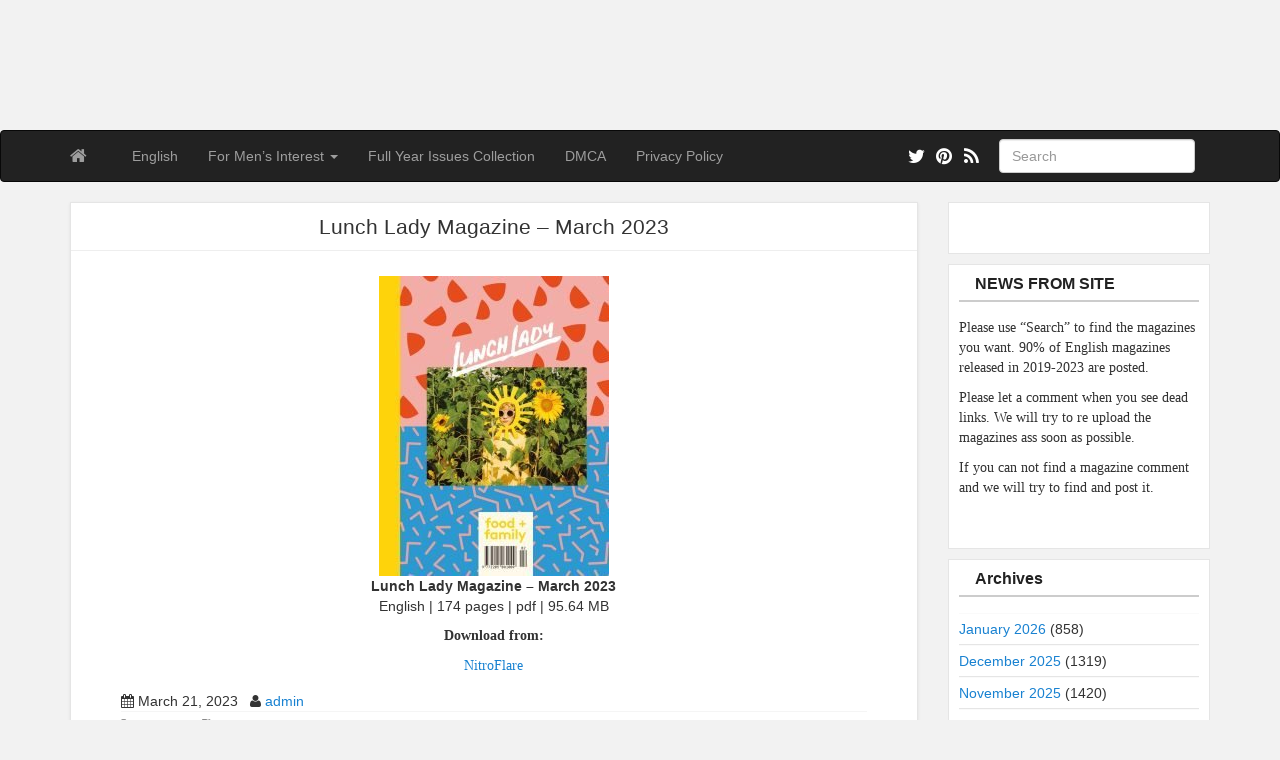

--- FILE ---
content_type: text/html; charset=UTF-8
request_url: https://magdownload.org/lunch-lady-magazine-march-2023/
body_size: 10249
content:
<!DOCTYPE html>
<!--[if IE 6]><html id="ie6" lang="en-US"><![endif]-->
<!--[if IE 7]><html id="ie7" lang="en-US"><![endif]-->
<!--[if IE 8]><html id="ie8" lang="en-US"><![endif]-->
<!--[if !(IE 6) | !(IE 7) | !(IE 8)  ]><!-->
<html lang="en-US">
<!--<![endif]-->
    <head>    
	<meta charset="UTF-8" />
	<meta name="viewport" content="width=device-width, initial-scale=1.0">
	<link rel="profile" href="https://gmpg.org/xfn/11" />
	<link rel="shortcut icon" href="https://magdownload.org/wp-content/uploads/2018/08/CustomIcon.png" />
		<link rel="pingback" href="https://magdownload.org/xmlrpc.php" />
		
	<meta name='robots' content='index, follow, max-image-preview:large, max-snippet:-1, max-video-preview:-1' />
	<style>img:is([sizes="auto" i], [sizes^="auto," i]) { contain-intrinsic-size: 3000px 1500px }</style>
	
	<!-- This site is optimized with the Yoast SEO plugin v26.7 - https://yoast.com/wordpress/plugins/seo/ -->
	<title>Lunch Lady Magazine - March 2023 - Free PDF Magazine download</title>
	<meta name="description" content="Free Download Lunch Lady Magazine - March 2023 online" />
	<link rel="canonical" href="https://magdownload.org/lunch-lady-magazine-march-2023/" />
	<meta property="og:locale" content="en_US" />
	<meta property="og:type" content="article" />
	<meta property="og:title" content="Lunch Lady Magazine - March 2023 - Free PDF Magazine download" />
	<meta property="og:description" content="Free Download Lunch Lady Magazine - March 2023 online" />
	<meta property="og:url" content="https://magdownload.org/lunch-lady-magazine-march-2023/" />
	<meta property="og:site_name" content="Free PDF Magazine download" />
	<meta property="article:published_time" content="2023-03-21T16:49:50+00:00" />
	<meta property="og:image" content="https://magdownload.org/wp-content/uploads/2023/03/Lunch_Lady_Magazine_-_March_2023-230x300.jpg" />
	<meta name="author" content="admin" />
	<meta name="twitter:card" content="summary_large_image" />
	<meta name="twitter:creator" content="@MagazineDownlo1" />
	<meta name="twitter:site" content="@MagazineDownlo1" />
	<meta name="twitter:label1" content="Written by" />
	<meta name="twitter:data1" content="admin" />
	<script type="application/ld+json" class="yoast-schema-graph">{"@context":"https://schema.org","@graph":[{"@type":"Article","@id":"https://magdownload.org/lunch-lady-magazine-march-2023/#article","isPartOf":{"@id":"https://magdownload.org/lunch-lady-magazine-march-2023/"},"author":{"name":"admin","@id":"https://magdownload.org/#/schema/person/9301136751c2542fc7a3f763a9cb5e6a"},"headline":"Lunch Lady Magazine &#8211; March 2023","datePublished":"2023-03-21T16:49:50+00:00","mainEntityOfPage":{"@id":"https://magdownload.org/lunch-lady-magazine-march-2023/"},"wordCount":17,"commentCount":0,"publisher":{"@id":"https://magdownload.org/#/schema/person/9301136751c2542fc7a3f763a9cb5e6a"},"image":{"@id":"https://magdownload.org/lunch-lady-magazine-march-2023/#primaryimage"},"thumbnailUrl":"https://magdownload.org/wp-content/uploads/2023/03/Lunch_Lady_Magazine_-_March_2023-230x300.jpg","keywords":["2023","Lady","Lunch","Lunch Lady Magazine - March 2023","Magazine","MARCH"],"articleSection":["English"],"inLanguage":"en-US","potentialAction":[{"@type":"CommentAction","name":"Comment","target":["https://magdownload.org/lunch-lady-magazine-march-2023/#respond"]}]},{"@type":"WebPage","@id":"https://magdownload.org/lunch-lady-magazine-march-2023/","url":"https://magdownload.org/lunch-lady-magazine-march-2023/","name":"Lunch Lady Magazine - March 2023 - Free PDF Magazine download","isPartOf":{"@id":"https://magdownload.org/#website"},"primaryImageOfPage":{"@id":"https://magdownload.org/lunch-lady-magazine-march-2023/#primaryimage"},"image":{"@id":"https://magdownload.org/lunch-lady-magazine-march-2023/#primaryimage"},"thumbnailUrl":"https://magdownload.org/wp-content/uploads/2023/03/Lunch_Lady_Magazine_-_March_2023-230x300.jpg","datePublished":"2023-03-21T16:49:50+00:00","description":"Free Download Lunch Lady Magazine - March 2023 online","breadcrumb":{"@id":"https://magdownload.org/lunch-lady-magazine-march-2023/#breadcrumb"},"inLanguage":"en-US","potentialAction":[{"@type":"ReadAction","target":["https://magdownload.org/lunch-lady-magazine-march-2023/"]}]},{"@type":"ImageObject","inLanguage":"en-US","@id":"https://magdownload.org/lunch-lady-magazine-march-2023/#primaryimage","url":"https://magdownload.org/wp-content/uploads/2023/03/Lunch_Lady_Magazine_-_March_2023.jpg","contentUrl":"https://magdownload.org/wp-content/uploads/2023/03/Lunch_Lady_Magazine_-_March_2023.jpg","width":1496,"height":1889},{"@type":"BreadcrumbList","@id":"https://magdownload.org/lunch-lady-magazine-march-2023/#breadcrumb","itemListElement":[{"@type":"ListItem","position":1,"name":"Home","item":"https://magdownload.org/"},{"@type":"ListItem","position":2,"name":"Lunch Lady Magazine &#8211; March 2023"}]},{"@type":"WebSite","@id":"https://magdownload.org/#website","url":"https://magdownload.org/","name":"Free PDF Magazine download","description":"A website deticated to bring free magazines. Here you will find the latest pdf magazines and download them for free. Magazines in Spanish, German, Italian, French also.","publisher":{"@id":"https://magdownload.org/#/schema/person/9301136751c2542fc7a3f763a9cb5e6a"},"potentialAction":[{"@type":"SearchAction","target":{"@type":"EntryPoint","urlTemplate":"https://magdownload.org/?s={search_term_string}"},"query-input":{"@type":"PropertyValueSpecification","valueRequired":true,"valueName":"search_term_string"}}],"inLanguage":"en-US"},{"@type":["Person","Organization"],"@id":"https://magdownload.org/#/schema/person/9301136751c2542fc7a3f763a9cb5e6a","name":"admin","image":{"@type":"ImageObject","inLanguage":"en-US","@id":"https://magdownload.org/#/schema/person/image/","url":"https://magdownload.org/wp-content/uploads/2024/11/avatar.jpg","contentUrl":"https://magdownload.org/wp-content/uploads/2024/11/avatar.jpg","width":148,"height":148,"caption":"admin"},"logo":{"@id":"https://magdownload.org/#/schema/person/image/"},"url":"https://magdownload.org/author/admin/"}]}</script>
	<!-- / Yoast SEO plugin. -->


<link rel='dns-prefetch' href='//fonts.googleapis.com' />
<link rel="alternate" type="application/rss+xml" title="Free PDF Magazine download &raquo; Feed" href="https://magdownload.org/feed/" />
<link rel="alternate" type="application/rss+xml" title="Free PDF Magazine download &raquo; Comments Feed" href="https://magdownload.org/comments/feed/" />
<link rel="alternate" type="application/rss+xml" title="Free PDF Magazine download &raquo; Lunch Lady Magazine &#8211; March 2023 Comments Feed" href="https://magdownload.org/lunch-lady-magazine-march-2023/feed/" />
<script type="text/javascript">
/* <![CDATA[ */
window._wpemojiSettings = {"baseUrl":"https:\/\/s.w.org\/images\/core\/emoji\/15.0.3\/72x72\/","ext":".png","svgUrl":"https:\/\/s.w.org\/images\/core\/emoji\/15.0.3\/svg\/","svgExt":".svg","source":{"concatemoji":"https:\/\/magdownload.org\/wp-includes\/js\/wp-emoji-release.min.js?ver=6.7.4"}};
/*! This file is auto-generated */
!function(i,n){var o,s,e;function c(e){try{var t={supportTests:e,timestamp:(new Date).valueOf()};sessionStorage.setItem(o,JSON.stringify(t))}catch(e){}}function p(e,t,n){e.clearRect(0,0,e.canvas.width,e.canvas.height),e.fillText(t,0,0);var t=new Uint32Array(e.getImageData(0,0,e.canvas.width,e.canvas.height).data),r=(e.clearRect(0,0,e.canvas.width,e.canvas.height),e.fillText(n,0,0),new Uint32Array(e.getImageData(0,0,e.canvas.width,e.canvas.height).data));return t.every(function(e,t){return e===r[t]})}function u(e,t,n){switch(t){case"flag":return n(e,"\ud83c\udff3\ufe0f\u200d\u26a7\ufe0f","\ud83c\udff3\ufe0f\u200b\u26a7\ufe0f")?!1:!n(e,"\ud83c\uddfa\ud83c\uddf3","\ud83c\uddfa\u200b\ud83c\uddf3")&&!n(e,"\ud83c\udff4\udb40\udc67\udb40\udc62\udb40\udc65\udb40\udc6e\udb40\udc67\udb40\udc7f","\ud83c\udff4\u200b\udb40\udc67\u200b\udb40\udc62\u200b\udb40\udc65\u200b\udb40\udc6e\u200b\udb40\udc67\u200b\udb40\udc7f");case"emoji":return!n(e,"\ud83d\udc26\u200d\u2b1b","\ud83d\udc26\u200b\u2b1b")}return!1}function f(e,t,n){var r="undefined"!=typeof WorkerGlobalScope&&self instanceof WorkerGlobalScope?new OffscreenCanvas(300,150):i.createElement("canvas"),a=r.getContext("2d",{willReadFrequently:!0}),o=(a.textBaseline="top",a.font="600 32px Arial",{});return e.forEach(function(e){o[e]=t(a,e,n)}),o}function t(e){var t=i.createElement("script");t.src=e,t.defer=!0,i.head.appendChild(t)}"undefined"!=typeof Promise&&(o="wpEmojiSettingsSupports",s=["flag","emoji"],n.supports={everything:!0,everythingExceptFlag:!0},e=new Promise(function(e){i.addEventListener("DOMContentLoaded",e,{once:!0})}),new Promise(function(t){var n=function(){try{var e=JSON.parse(sessionStorage.getItem(o));if("object"==typeof e&&"number"==typeof e.timestamp&&(new Date).valueOf()<e.timestamp+604800&&"object"==typeof e.supportTests)return e.supportTests}catch(e){}return null}();if(!n){if("undefined"!=typeof Worker&&"undefined"!=typeof OffscreenCanvas&&"undefined"!=typeof URL&&URL.createObjectURL&&"undefined"!=typeof Blob)try{var e="postMessage("+f.toString()+"("+[JSON.stringify(s),u.toString(),p.toString()].join(",")+"));",r=new Blob([e],{type:"text/javascript"}),a=new Worker(URL.createObjectURL(r),{name:"wpTestEmojiSupports"});return void(a.onmessage=function(e){c(n=e.data),a.terminate(),t(n)})}catch(e){}c(n=f(s,u,p))}t(n)}).then(function(e){for(var t in e)n.supports[t]=e[t],n.supports.everything=n.supports.everything&&n.supports[t],"flag"!==t&&(n.supports.everythingExceptFlag=n.supports.everythingExceptFlag&&n.supports[t]);n.supports.everythingExceptFlag=n.supports.everythingExceptFlag&&!n.supports.flag,n.DOMReady=!1,n.readyCallback=function(){n.DOMReady=!0}}).then(function(){return e}).then(function(){var e;n.supports.everything||(n.readyCallback(),(e=n.source||{}).concatemoji?t(e.concatemoji):e.wpemoji&&e.twemoji&&(t(e.twemoji),t(e.wpemoji)))}))}((window,document),window._wpemojiSettings);
/* ]]> */
</script>
<style id='wp-emoji-styles-inline-css' type='text/css'>

	img.wp-smiley, img.emoji {
		display: inline !important;
		border: none !important;
		box-shadow: none !important;
		height: 1em !important;
		width: 1em !important;
		margin: 0 0.07em !important;
		vertical-align: -0.1em !important;
		background: none !important;
		padding: 0 !important;
	}
</style>
<link rel='stylesheet' id='wp-block-library-css' href='https://magdownload.org/wp-includes/css/dist/block-library/style.min.css?ver=6.7.4' type='text/css' media='all' />
<style id='classic-theme-styles-inline-css' type='text/css'>
/*! This file is auto-generated */
.wp-block-button__link{color:#fff;background-color:#32373c;border-radius:9999px;box-shadow:none;text-decoration:none;padding:calc(.667em + 2px) calc(1.333em + 2px);font-size:1.125em}.wp-block-file__button{background:#32373c;color:#fff;text-decoration:none}
</style>
<style id='global-styles-inline-css' type='text/css'>
:root{--wp--preset--aspect-ratio--square: 1;--wp--preset--aspect-ratio--4-3: 4/3;--wp--preset--aspect-ratio--3-4: 3/4;--wp--preset--aspect-ratio--3-2: 3/2;--wp--preset--aspect-ratio--2-3: 2/3;--wp--preset--aspect-ratio--16-9: 16/9;--wp--preset--aspect-ratio--9-16: 9/16;--wp--preset--color--black: #000000;--wp--preset--color--cyan-bluish-gray: #abb8c3;--wp--preset--color--white: #ffffff;--wp--preset--color--pale-pink: #f78da7;--wp--preset--color--vivid-red: #cf2e2e;--wp--preset--color--luminous-vivid-orange: #ff6900;--wp--preset--color--luminous-vivid-amber: #fcb900;--wp--preset--color--light-green-cyan: #7bdcb5;--wp--preset--color--vivid-green-cyan: #00d084;--wp--preset--color--pale-cyan-blue: #8ed1fc;--wp--preset--color--vivid-cyan-blue: #0693e3;--wp--preset--color--vivid-purple: #9b51e0;--wp--preset--gradient--vivid-cyan-blue-to-vivid-purple: linear-gradient(135deg,rgba(6,147,227,1) 0%,rgb(155,81,224) 100%);--wp--preset--gradient--light-green-cyan-to-vivid-green-cyan: linear-gradient(135deg,rgb(122,220,180) 0%,rgb(0,208,130) 100%);--wp--preset--gradient--luminous-vivid-amber-to-luminous-vivid-orange: linear-gradient(135deg,rgba(252,185,0,1) 0%,rgba(255,105,0,1) 100%);--wp--preset--gradient--luminous-vivid-orange-to-vivid-red: linear-gradient(135deg,rgba(255,105,0,1) 0%,rgb(207,46,46) 100%);--wp--preset--gradient--very-light-gray-to-cyan-bluish-gray: linear-gradient(135deg,rgb(238,238,238) 0%,rgb(169,184,195) 100%);--wp--preset--gradient--cool-to-warm-spectrum: linear-gradient(135deg,rgb(74,234,220) 0%,rgb(151,120,209) 20%,rgb(207,42,186) 40%,rgb(238,44,130) 60%,rgb(251,105,98) 80%,rgb(254,248,76) 100%);--wp--preset--gradient--blush-light-purple: linear-gradient(135deg,rgb(255,206,236) 0%,rgb(152,150,240) 100%);--wp--preset--gradient--blush-bordeaux: linear-gradient(135deg,rgb(254,205,165) 0%,rgb(254,45,45) 50%,rgb(107,0,62) 100%);--wp--preset--gradient--luminous-dusk: linear-gradient(135deg,rgb(255,203,112) 0%,rgb(199,81,192) 50%,rgb(65,88,208) 100%);--wp--preset--gradient--pale-ocean: linear-gradient(135deg,rgb(255,245,203) 0%,rgb(182,227,212) 50%,rgb(51,167,181) 100%);--wp--preset--gradient--electric-grass: linear-gradient(135deg,rgb(202,248,128) 0%,rgb(113,206,126) 100%);--wp--preset--gradient--midnight: linear-gradient(135deg,rgb(2,3,129) 0%,rgb(40,116,252) 100%);--wp--preset--font-size--small: 13px;--wp--preset--font-size--medium: 20px;--wp--preset--font-size--large: 36px;--wp--preset--font-size--x-large: 42px;--wp--preset--spacing--20: 0.44rem;--wp--preset--spacing--30: 0.67rem;--wp--preset--spacing--40: 1rem;--wp--preset--spacing--50: 1.5rem;--wp--preset--spacing--60: 2.25rem;--wp--preset--spacing--70: 3.38rem;--wp--preset--spacing--80: 5.06rem;--wp--preset--shadow--natural: 6px 6px 9px rgba(0, 0, 0, 0.2);--wp--preset--shadow--deep: 12px 12px 50px rgba(0, 0, 0, 0.4);--wp--preset--shadow--sharp: 6px 6px 0px rgba(0, 0, 0, 0.2);--wp--preset--shadow--outlined: 6px 6px 0px -3px rgba(255, 255, 255, 1), 6px 6px rgba(0, 0, 0, 1);--wp--preset--shadow--crisp: 6px 6px 0px rgba(0, 0, 0, 1);}:where(.is-layout-flex){gap: 0.5em;}:where(.is-layout-grid){gap: 0.5em;}body .is-layout-flex{display: flex;}.is-layout-flex{flex-wrap: wrap;align-items: center;}.is-layout-flex > :is(*, div){margin: 0;}body .is-layout-grid{display: grid;}.is-layout-grid > :is(*, div){margin: 0;}:where(.wp-block-columns.is-layout-flex){gap: 2em;}:where(.wp-block-columns.is-layout-grid){gap: 2em;}:where(.wp-block-post-template.is-layout-flex){gap: 1.25em;}:where(.wp-block-post-template.is-layout-grid){gap: 1.25em;}.has-black-color{color: var(--wp--preset--color--black) !important;}.has-cyan-bluish-gray-color{color: var(--wp--preset--color--cyan-bluish-gray) !important;}.has-white-color{color: var(--wp--preset--color--white) !important;}.has-pale-pink-color{color: var(--wp--preset--color--pale-pink) !important;}.has-vivid-red-color{color: var(--wp--preset--color--vivid-red) !important;}.has-luminous-vivid-orange-color{color: var(--wp--preset--color--luminous-vivid-orange) !important;}.has-luminous-vivid-amber-color{color: var(--wp--preset--color--luminous-vivid-amber) !important;}.has-light-green-cyan-color{color: var(--wp--preset--color--light-green-cyan) !important;}.has-vivid-green-cyan-color{color: var(--wp--preset--color--vivid-green-cyan) !important;}.has-pale-cyan-blue-color{color: var(--wp--preset--color--pale-cyan-blue) !important;}.has-vivid-cyan-blue-color{color: var(--wp--preset--color--vivid-cyan-blue) !important;}.has-vivid-purple-color{color: var(--wp--preset--color--vivid-purple) !important;}.has-black-background-color{background-color: var(--wp--preset--color--black) !important;}.has-cyan-bluish-gray-background-color{background-color: var(--wp--preset--color--cyan-bluish-gray) !important;}.has-white-background-color{background-color: var(--wp--preset--color--white) !important;}.has-pale-pink-background-color{background-color: var(--wp--preset--color--pale-pink) !important;}.has-vivid-red-background-color{background-color: var(--wp--preset--color--vivid-red) !important;}.has-luminous-vivid-orange-background-color{background-color: var(--wp--preset--color--luminous-vivid-orange) !important;}.has-luminous-vivid-amber-background-color{background-color: var(--wp--preset--color--luminous-vivid-amber) !important;}.has-light-green-cyan-background-color{background-color: var(--wp--preset--color--light-green-cyan) !important;}.has-vivid-green-cyan-background-color{background-color: var(--wp--preset--color--vivid-green-cyan) !important;}.has-pale-cyan-blue-background-color{background-color: var(--wp--preset--color--pale-cyan-blue) !important;}.has-vivid-cyan-blue-background-color{background-color: var(--wp--preset--color--vivid-cyan-blue) !important;}.has-vivid-purple-background-color{background-color: var(--wp--preset--color--vivid-purple) !important;}.has-black-border-color{border-color: var(--wp--preset--color--black) !important;}.has-cyan-bluish-gray-border-color{border-color: var(--wp--preset--color--cyan-bluish-gray) !important;}.has-white-border-color{border-color: var(--wp--preset--color--white) !important;}.has-pale-pink-border-color{border-color: var(--wp--preset--color--pale-pink) !important;}.has-vivid-red-border-color{border-color: var(--wp--preset--color--vivid-red) !important;}.has-luminous-vivid-orange-border-color{border-color: var(--wp--preset--color--luminous-vivid-orange) !important;}.has-luminous-vivid-amber-border-color{border-color: var(--wp--preset--color--luminous-vivid-amber) !important;}.has-light-green-cyan-border-color{border-color: var(--wp--preset--color--light-green-cyan) !important;}.has-vivid-green-cyan-border-color{border-color: var(--wp--preset--color--vivid-green-cyan) !important;}.has-pale-cyan-blue-border-color{border-color: var(--wp--preset--color--pale-cyan-blue) !important;}.has-vivid-cyan-blue-border-color{border-color: var(--wp--preset--color--vivid-cyan-blue) !important;}.has-vivid-purple-border-color{border-color: var(--wp--preset--color--vivid-purple) !important;}.has-vivid-cyan-blue-to-vivid-purple-gradient-background{background: var(--wp--preset--gradient--vivid-cyan-blue-to-vivid-purple) !important;}.has-light-green-cyan-to-vivid-green-cyan-gradient-background{background: var(--wp--preset--gradient--light-green-cyan-to-vivid-green-cyan) !important;}.has-luminous-vivid-amber-to-luminous-vivid-orange-gradient-background{background: var(--wp--preset--gradient--luminous-vivid-amber-to-luminous-vivid-orange) !important;}.has-luminous-vivid-orange-to-vivid-red-gradient-background{background: var(--wp--preset--gradient--luminous-vivid-orange-to-vivid-red) !important;}.has-very-light-gray-to-cyan-bluish-gray-gradient-background{background: var(--wp--preset--gradient--very-light-gray-to-cyan-bluish-gray) !important;}.has-cool-to-warm-spectrum-gradient-background{background: var(--wp--preset--gradient--cool-to-warm-spectrum) !important;}.has-blush-light-purple-gradient-background{background: var(--wp--preset--gradient--blush-light-purple) !important;}.has-blush-bordeaux-gradient-background{background: var(--wp--preset--gradient--blush-bordeaux) !important;}.has-luminous-dusk-gradient-background{background: var(--wp--preset--gradient--luminous-dusk) !important;}.has-pale-ocean-gradient-background{background: var(--wp--preset--gradient--pale-ocean) !important;}.has-electric-grass-gradient-background{background: var(--wp--preset--gradient--electric-grass) !important;}.has-midnight-gradient-background{background: var(--wp--preset--gradient--midnight) !important;}.has-small-font-size{font-size: var(--wp--preset--font-size--small) !important;}.has-medium-font-size{font-size: var(--wp--preset--font-size--medium) !important;}.has-large-font-size{font-size: var(--wp--preset--font-size--large) !important;}.has-x-large-font-size{font-size: var(--wp--preset--font-size--x-large) !important;}
:where(.wp-block-post-template.is-layout-flex){gap: 1.25em;}:where(.wp-block-post-template.is-layout-grid){gap: 1.25em;}
:where(.wp-block-columns.is-layout-flex){gap: 2em;}:where(.wp-block-columns.is-layout-grid){gap: 2em;}
:root :where(.wp-block-pullquote){font-size: 1.5em;line-height: 1.6;}
</style>
<link rel='stylesheet' id='custom-style-css' href='https://magdownload.org/wp-content/themes/pr-pin/custom-style.css?ver=6.7.4' type='text/css' media='all' />
<style id='custom-style-inline-css' type='text/css'>
.brand {font-family:Arial, sans-serif; font-weight:Normal; font-size:16px;  color:#333333; }
h1, h2, h3, h4, h5, h6 {font-family:Arial, sans-serif; font-weight:Normal;  color:#333333; }
body, p {font-family:Cambria, Georgia, serif; font-weight:Normal; font-size:14px;  color:#333333; }
.posttitle {font-family:Arial, sans-serif; font-weight:Normal; font-size:16px;  color:#333333; }
.widget-title {font-family:Arial, sans-serif; font-weight:Normal; font-size:16px;  color:#333333; }

</style>
<link rel='stylesheet' id='bootstrap-css' href='https://magdownload.org/wp-content/themes/pr-pin/css/bootstrap.min.css?ver=3.0.3' type='text/css' media='all' />
<link rel='stylesheet' id='fontawesome-css' href='https://magdownload.org/wp-content/themes/pr-pin/css/font-awesome.min.css?ver=4' type='text/css' media='all' />
<link rel='stylesheet' id='google_fonts-css' href="https://fonts.googleapis.com/css?family=Lobster" type='text/css' media='all' />
<link rel='stylesheet' id='prpin-style-css' href='https://magdownload.org/wp-content/themes/pr-pin/style.css?ver=6.7.4' type='text/css' media='all' />
<script type="text/javascript" src="https://magdownload.org/wp-includes/js/jquery/jquery.min.js?ver=3.7.1" id="jquery-core-js"></script>
<script type="text/javascript" src="https://magdownload.org/wp-includes/js/jquery/jquery-migrate.min.js?ver=3.4.1" id="jquery-migrate-js"></script>
<link rel="https://api.w.org/" href="https://magdownload.org/wp-json/" /><link rel="alternate" title="JSON" type="application/json" href="https://magdownload.org/wp-json/wp/v2/posts/467562" /><link rel="EditURI" type="application/rsd+xml" title="RSD" href="https://magdownload.org/xmlrpc.php?rsd" />
<meta name="generator" content="WordPress 6.7.4" />
<link rel='shortlink' href='https://magdownload.org/?p=467562' />
<link rel="alternate" title="oEmbed (JSON)" type="application/json+oembed" href="https://magdownload.org/wp-json/oembed/1.0/embed?url=https%3A%2F%2Fmagdownload.org%2Flunch-lady-magazine-march-2023%2F" />
<link rel="alternate" title="oEmbed (XML)" type="text/xml+oembed" href="https://magdownload.org/wp-json/oembed/1.0/embed?url=https%3A%2F%2Fmagdownload.org%2Flunch-lady-magazine-march-2023%2F&#038;format=xml" />
<meta name="generator" content="performance-lab 4.0.1; plugins: ">
	<style type="text/css" id="prpin-header-css">
			.site-title,
		.site-description {
			position: absolute;
			clip: rect(1px 1px 1px 1px); /* IE7 */
			clip: rect(1px, 1px, 1px, 1px);
		}
			.site-header .home-link {
			min-height: 0;
		}
		</style>
	<!-- Global site tag (gtag.js) - Google Analytics -->
<script async src="https://www.googletagmanager.com/gtag/js?id=UA-121182427-1"></script>
<script>
  window.dataLayer = window.dataLayer || [];
  function gtag(){dataLayer.push(arguments);}
  gtag('js', new Date());

  gtag('config', 'UA-121182427-1');
</script>
<body class="post-template-default single single-post postid-467562 single-format-standard">
<div class="home-jumbotron site-header">
<a class="home-link" href="https://magdownload.org/" title="Free PDF Magazine download" rel="home" data-wpel-link="internal">
					<h1 class="site-title">Free PDF Magazine download </h1>
					<p class="site-description">A website deticated to bring free magazines. Here you will find the latest pdf magazines and download them for free. Magazines in Spanish, German, Italian, French also.</p>
						</a>
</div>


<div id="navbar">
<nav  class="navbar  navbar-inverse " role="navigation">
    <!-- Brand and toggle get grouped for better mobile display -->
    <div class="container">
        <div class="navbar-header">
    		     <button type="button" class="navbar-toggle" data-toggle="collapse" data-target=".navbar-collapse">
			     <span class="sr-only">Toggle navigation</span>
                <span class="icon-bar"></span>
                <span class="icon-bar"></span>
                <span class="icon-bar"></span>
            </button>

       <a class="navbar-brand" href="https://magdownload.org" data-wpel-link="internal">
            <i class="fa fa-home"></i>
            </a>
        </div>
<div class="menu-headermenu-container"><ul id="menu-headermenu" class="nav navbar-nav collapse navbar-collapse"><li id="menu-item-3017" class="menu-item menu-item-type-taxonomy menu-item-object-category current-post-ancestor current-menu-parent current-post-parent menu-item-3017"><a title="English" href="https://magdownload.org/category/language/english/" data-wpel-link="internal">English</a></li>
<li id="menu-item-41072" class="menu-item menu-item-type-taxonomy menu-item-object-category menu-item-has-children menu-item-41072 dropdown"><a title="For Men&#039;s Interest" data-target="#" data-hover="dropdown" data-delay="100" class="dropdown-toggle" href="https://magdownload.org/category/genre/for-mens-interest/" data-wpel-link="internal">For Men&#8217;s Interest <span class="caret"></span></a>
<ul role="menu" class=" dropdown-menu depth_0">
	<li id="menu-item-213549" class="menu-item menu-item-type-taxonomy menu-item-object-category menu-item-213549"><a title="Full Year Issues" href="https://magdownload.org/category/genre/for-mens-interest/full-year-issues/" data-wpel-link="internal">Full Year Issues</a></li>
	<li id="menu-item-425341" class="menu-item menu-item-type-taxonomy menu-item-object-category menu-item-425341"><a title="Vintage Magazines" href="https://magdownload.org/category/genre/for-mens-interest/vintage-magazines/" data-wpel-link="internal">Vintage Magazines</a></li>
	<li id="menu-item-339516" class="menu-item menu-item-type-taxonomy menu-item-object-category menu-item-339516"><a title="2022 Magazines" href="https://magdownload.org/category/genre/for-mens-interest/2022-magazines/" data-wpel-link="internal">2022 Magazines</a></li>
	<li id="menu-item-466934" class="menu-item menu-item-type-taxonomy menu-item-object-category menu-item-466934"><a title="2023 Magazines" href="https://magdownload.org/category/genre/for-mens-interest/2023-magazines/" data-wpel-link="internal">2023 Magazines</a></li>
	<li id="menu-item-643827" class="menu-item menu-item-type-taxonomy menu-item-object-category menu-item-643827"><a title="2024 Magazines" href="https://magdownload.org/category/genre/for-mens-interest/2024-magazines/" data-wpel-link="internal">2024 Magazines</a></li>
</ul>
</li>
<li id="menu-item-74300" class="menu-item menu-item-type-custom menu-item-object-custom menu-item-74300"><a title="Full Year Issues Collection" href="https://magdownload.org/category/full-year-issues-collection/" data-wpel-link="internal">Full Year Issues Collection</a></li>
<li id="menu-item-3719" class="menu-item menu-item-type-custom menu-item-object-custom menu-item-3719"><a title="DMCA" href="https://magdownload.org/dmca/" data-wpel-link="internal">DMCA</a></li>
<li id="menu-item-166132" class="menu-item menu-item-type-post_type menu-item-object-page menu-item-166132"><a title="Privacy Policy" href="https://magdownload.org/privacy-policy/" data-wpel-link="internal">Privacy Policy</a></li>
</ul></div> 		  <div class="pull-right">
	<div class="pull-right">
 <form class="navbar-form" role="search" method="get" id="searchform" action="https://magdownload.org/">
      <div class="form-group">
        <input type="text" class="form-control" placeholder="Search" name="s" id="s" value="">   </div>
    </form>
  </div>
					<a href="https://magdownload.org/feed/" title="Subscribe to our RSS Feed" class="social pull-right" data-wpel-link="internal"><i class="fa fa-rss fa-lg"></i></a>
						<a href="https://www.pinterest.com/freemagazinesdownload/" title="Find us on Pinterest" class="social pull-right" data-wpel-link="external" target="_blank" rel="external noopener noreferrer"><i class="fa fa-pinterest fa-lg"></i></a>
											<a href="https://twitter.com/MagazineDownlo1" title="Follow us on Twitter" class="social pull-right" data-wpel-link="external" target="_blank" rel="external noopener noreferrer"><i class="fa fa-twitter fa-lg"></i></a>
							</div> <!-- collapse -->
      </div> <!-- container -->
</nav>
</div>
<!-- //header.php -->

<div class="container">
	<div id="content">
		<div class="row">
					<div class="col-sm-9 col-md-9 col-lg-9">
										<div id="post-467562" class="post-wrapper post-467562 post type-post status-publish format-standard hentry category-english tag-122463 tag-lady tag-lunch tag-lunch-lady-magazine-march-2023 tag-magazine tag-march">	
					<div class="h1-wrapper"><h1>Lunch Lady Magazine &#8211; March 2023</h1></div>                    						<div class="post-content">
							<div style="text-align:center;">
<img decoding="async" src="https://magdownload.org/wp-content/uploads/2023/03/Lunch_Lady_Magazine_-_March_2023-230x300.jpg"/><br />
<span style="font-weight:bold;">Lunch Lady Magazine &#8211; March 2023</span><br />
English  | 174 pages | pdf | 95.64 MB </p>
<p><span style="font-weight:bold;">Download from:</span></p>
<p><a href="https://nitroflare.com/view/578E920AB8D7678/Lunch_Lady_Magazine_-_March_2023.pdf" data-wpel-link="external" target="_blank" rel="external noopener noreferrer">NitroFlare</a></p>
</div>
<p></p>
							
													<div class="clearfix"></div>	   	
						<div class="post-meta-top">
							<center><script type="text/javascript">
	atOptions = {
		'key' : '4304a415481bf83e06548c178860b1f4',
		'format' : 'iframe',
		'height' : 90,
		'width' : 728,
		'params' : {}
	};
</script>
<script type="text/javascript" src="//www.highperformanceformat.com/4304a415481bf83e06548c178860b1f4/invoke.js"></script></center>
							<div class="pull-right"></div>
<div id="container-894662c55518f15fa6f2fde57421f34f"></div>
		<div class="pull-left"><i class="fa fa-calendar"></i> March 21, 2023 &nbsp; <i class="fa fa-user"></i> <a href="https://magdownload.org/author/admin/" title="Posts by admin" rel="author" data-wpel-link="internal">admin</a></div>
	<div class="category-tag">
	<i class="fa fa-folder-open"></i> &nbsp; <a href="https://magdownload.org/category/language/english/" rel="tag" data-wpel-link="internal">English</a>   &nbsp; <i class="fa fa-tags"></i> &nbsp; <a href="https://magdownload.org/tag/2023/" rel="tag" data-wpel-link="internal">2023</a>, <a href="https://magdownload.org/tag/lady/" rel="tag" data-wpel-link="internal">Lady</a>, <a href="https://magdownload.org/tag/lunch/" rel="tag" data-wpel-link="internal">Lunch</a>, <a href="https://magdownload.org/tag/lunch-lady-magazine-march-2023/" rel="tag" data-wpel-link="internal">Lunch Lady Magazine - March 2023</a>, <a href="https://magdownload.org/tag/magazine/" rel="tag" data-wpel-link="internal">Magazine</a>, <a href="https://magdownload.org/tag/march/" rel="tag" data-wpel-link="internal">MARCH</a>	 </div>	
						</div>
							<div id="navigation">
								<ul class="pager">
									<li class="previous"><a href="https://magdownload.org/model-airplane-news-april-2023/" rel="prev" data-wpel-link="internal"><i class="fa fa-chevron-left"></i> Model Airplane News &#8211; April 2023</a></li>
									<li class="next"><a href="https://magdownload.org/kitchen-garden-april-2023/" rel="next" data-wpel-link="internal">Kitchen Garden &#8211; April 2023 <i class="fa fa-chevron-right"></i></a></li>
								</ul>
							</div>
						</div>
					
						
						
 >
    
<div class="post-comments">
							<div class="post-comments-wrapper">
								
							    
<div id="comments">
	<section id="respond" class="respond-form">

	<h3 id="comment-form-title"><i class="fa fa-comment"></i> Leave a Reply</h3>

	<div id="cancel-comment-reply">
		<p class="small pull-right">  <a rel="nofollow" id="cancel-comment-reply-link" href="/lunch-lady-magazine-march-2023/#respond" style="display:none;" data-wpel-link="internal"><i class='fa fa-remove'></i> Cancel</a></p>
	</div>

	
	<form action="https://magdownload.org/wp-comments-post.php" method="post" class="form-vertical" id="commentform">
	<input type="hidden" id="wp_unfiltered_html_comment" name="_wp_unfiltered_html_comment" value="ea32178e89" />	
	<ul id="comment-form-elements" class="clearfix">
		
		<li>
			<div class="control-group">
			  <label for="author">Name (required)</label>
			  <div class="input-prepend">
			  	<span class="add-on"><i class="fa fa-user"></i></span><input type="text" name="author" id="author" value="" placeholder="Your Name" tabindex="1" aria-required='true' />
			  </div>
		  	</div>
		</li>
		
		<li>
			<div class="control-group">
			  <label for="email">Mail (required)</label>
			  <div class="input-prepend">
			  	<span class="add-on"><i class="fa fa-envelope"></i></span><input type="email" name="email" id="email" value="" placeholder="Your Email" tabindex="2" aria-required='true' />
			  	<span class="help-inline">(will not be published)</span>
			  </div>
		  	</div>
		</li>
		
		<li>
			<div class="control-group">
			  <label for="url">Website</label>
			  <div class="input-prepend">
			  <span class="add-on"><i class="fa fa-home"></i></span><input type="url" name="url" id="url" value="" placeholder="Your Website" tabindex="3" />
			  </div>
		  	</div>
		</li>
		
	</ul>

		
	<div class="clearfix">
		<div class="input"> 
			<textarea name="comment" id="comment" rows="6" placeholder="Your Comment Here..." tabindex="4"></textarea>
		</div>
	</div>
	
<input class="btn btn-primary" name="submit" type="submit" id="submit" tabindex="5" value="Submit Comment" />
	  <input type='hidden' name='comment_post_ID' value='467562' id='comment_post_ID' />
<input type='hidden' name='comment_parent' id='comment_parent' value='0' />
	</form>
	
	</section>

</div>
								  
							</div>
						</div>

					</div>
									</div>

		<div id="sidebar" class="col-sm-3 col-md-3 col-lg-3"><div class="sidebar-inner"><div id="sidebar-right" class="sidebar">
<div id="text-9" class="widget widget_text">			<div class="textwidget"><p><script type="text/javascript">
	atOptions = {
		'key' : 'd792c90c7dde871e8a32d578fd84ea52',
		'format' : 'iframe',
		'height' : 250,
		'width' : 300,
		'params' : {}
	};
</script><br />
<script type="text/javascript" src="//www.topcreativeformat.com/d792c90c7dde871e8a32d578fd84ea52/invoke.js"></script></p>
</div>
		</div><div id="text-6" class="widget widget_text"><h4 class="widget-title">NEWS FROM SITE</h4>			<div class="textwidget"><p>Please use &#8220;Search&#8221; to find the magazines you want. 90% of English magazines released in 2019-2023 are posted.</p>
<p>Please let a comment when you see dead links. We will try to re upload the magazines ass soon as possible.</p>
<p>If you can not find a magazine comment and we will try to find and post it.</p>
<p>&nbsp;</p>
</div>
		</div><div id="archives-3" class="widget widget_archive"><h4 class="widget-title">Archives</h4>
			<ul>
					<li><a href="https://magdownload.org/2026/01/" data-wpel-link="internal">January 2026</a>&nbsp;(858)</li>
	<li><a href="https://magdownload.org/2025/12/" data-wpel-link="internal">December 2025</a>&nbsp;(1319)</li>
	<li><a href="https://magdownload.org/2025/11/" data-wpel-link="internal">November 2025</a>&nbsp;(1420)</li>
	<li><a href="https://magdownload.org/2025/10/" data-wpel-link="internal">October 2025</a>&nbsp;(1456)</li>
	<li><a href="https://magdownload.org/2025/09/" data-wpel-link="internal">September 2025</a>&nbsp;(1462)</li>
	<li><a href="https://magdownload.org/2025/08/" data-wpel-link="internal">August 2025</a>&nbsp;(1485)</li>
	<li><a href="https://magdownload.org/2025/07/" data-wpel-link="internal">July 2025</a>&nbsp;(1573)</li>
	<li><a href="https://magdownload.org/2025/06/" data-wpel-link="internal">June 2025</a>&nbsp;(1497)</li>
	<li><a href="https://magdownload.org/2025/05/" data-wpel-link="internal">May 2025</a>&nbsp;(1636)</li>
	<li><a href="https://magdownload.org/2025/04/" data-wpel-link="internal">April 2025</a>&nbsp;(1556)</li>
	<li><a href="https://magdownload.org/2025/03/" data-wpel-link="internal">March 2025</a>&nbsp;(1588)</li>
	<li><a href="https://magdownload.org/2025/02/" data-wpel-link="internal">February 2025</a>&nbsp;(1540)</li>
	<li><a href="https://magdownload.org/2025/01/" data-wpel-link="internal">January 2025</a>&nbsp;(1886)</li>
	<li><a href="https://magdownload.org/2024/12/" data-wpel-link="internal">December 2024</a>&nbsp;(2015)</li>
	<li><a href="https://magdownload.org/2024/11/" data-wpel-link="internal">November 2024</a>&nbsp;(2052)</li>
	<li><a href="https://magdownload.org/2024/10/" data-wpel-link="internal">October 2024</a>&nbsp;(1906)</li>
	<li><a href="https://magdownload.org/2024/09/" data-wpel-link="internal">September 2024</a>&nbsp;(1640)</li>
	<li><a href="https://magdownload.org/2024/08/" data-wpel-link="internal">August 2024</a>&nbsp;(1734)</li>
	<li><a href="https://magdownload.org/2024/07/" data-wpel-link="internal">July 2024</a>&nbsp;(1896)</li>
	<li><a href="https://magdownload.org/2024/06/" data-wpel-link="internal">June 2024</a>&nbsp;(1919)</li>
	<li><a href="https://magdownload.org/2024/05/" data-wpel-link="internal">May 2024</a>&nbsp;(1833)</li>
	<li><a href="https://magdownload.org/2024/04/" data-wpel-link="internal">April 2024</a>&nbsp;(1744)</li>
	<li><a href="https://magdownload.org/2024/03/" data-wpel-link="internal">March 2024</a>&nbsp;(2068)</li>
	<li><a href="https://magdownload.org/2024/02/" data-wpel-link="internal">February 2024</a>&nbsp;(2102)</li>
	<li><a href="https://magdownload.org/2024/01/" data-wpel-link="internal">January 2024</a>&nbsp;(2067)</li>
	<li><a href="https://magdownload.org/2023/12/" data-wpel-link="internal">December 2023</a>&nbsp;(2119)</li>
	<li><a href="https://magdownload.org/2023/11/" data-wpel-link="internal">November 2023</a>&nbsp;(2444)</li>
	<li><a href="https://magdownload.org/2023/10/" data-wpel-link="internal">October 2023</a>&nbsp;(2357)</li>
	<li><a href="https://magdownload.org/2023/09/" data-wpel-link="internal">September 2023</a>&nbsp;(2399)</li>
	<li><a href="https://magdownload.org/2023/08/" data-wpel-link="internal">August 2023</a>&nbsp;(2240)</li>
	<li><a href="https://magdownload.org/2023/07/" data-wpel-link="internal">July 2023</a>&nbsp;(1915)</li>
	<li><a href="https://magdownload.org/2023/06/" data-wpel-link="internal">June 2023</a>&nbsp;(1997)</li>
	<li><a href="https://magdownload.org/2023/05/" data-wpel-link="internal">May 2023</a>&nbsp;(2336)</li>
	<li><a href="https://magdownload.org/2023/04/" data-wpel-link="internal">April 2023</a>&nbsp;(2123)</li>
	<li><a href="https://magdownload.org/2023/03/" data-wpel-link="internal">March 2023</a>&nbsp;(2417)</li>
	<li><a href="https://magdownload.org/2023/02/" data-wpel-link="internal">February 2023</a>&nbsp;(2042)</li>
	<li><a href="https://magdownload.org/2023/01/" data-wpel-link="internal">January 2023</a>&nbsp;(2049)</li>
	<li><a href="https://magdownload.org/2022/12/" data-wpel-link="internal">December 2022</a>&nbsp;(2295)</li>
	<li><a href="https://magdownload.org/2022/11/" data-wpel-link="internal">November 2022</a>&nbsp;(2751)</li>
	<li><a href="https://magdownload.org/2022/10/" data-wpel-link="internal">October 2022</a>&nbsp;(2657)</li>
	<li><a href="https://magdownload.org/2022/09/" data-wpel-link="internal">September 2022</a>&nbsp;(2533)</li>
	<li><a href="https://magdownload.org/2022/08/" data-wpel-link="internal">August 2022</a>&nbsp;(2425)</li>
	<li><a href="https://magdownload.org/2022/07/" data-wpel-link="internal">July 2022</a>&nbsp;(2048)</li>
	<li><a href="https://magdownload.org/2022/06/" data-wpel-link="internal">June 2022</a>&nbsp;(1960)</li>
	<li><a href="https://magdownload.org/2022/05/" data-wpel-link="internal">May 2022</a>&nbsp;(2245)</li>
	<li><a href="https://magdownload.org/2022/04/" data-wpel-link="internal">April 2022</a>&nbsp;(2467)</li>
	<li><a href="https://magdownload.org/2022/03/" data-wpel-link="internal">March 2022</a>&nbsp;(2392)</li>
	<li><a href="https://magdownload.org/2022/02/" data-wpel-link="internal">February 2022</a>&nbsp;(2466)</li>
	<li><a href="https://magdownload.org/2022/01/" data-wpel-link="internal">January 2022</a>&nbsp;(2327)</li>
	<li><a href="https://magdownload.org/2021/12/" data-wpel-link="internal">December 2021</a>&nbsp;(2287)</li>
	<li><a href="https://magdownload.org/2021/11/" data-wpel-link="internal">November 2021</a>&nbsp;(2484)</li>
	<li><a href="https://magdownload.org/2021/10/" data-wpel-link="internal">October 2021</a>&nbsp;(1456)</li>
	<li><a href="https://magdownload.org/2021/09/" data-wpel-link="internal">September 2021</a>&nbsp;(2342)</li>
	<li><a href="https://magdownload.org/2021/08/" data-wpel-link="internal">August 2021</a>&nbsp;(2017)</li>
	<li><a href="https://magdownload.org/2021/07/" data-wpel-link="internal">July 2021</a>&nbsp;(1456)</li>
	<li><a href="https://magdownload.org/2021/06/" data-wpel-link="internal">June 2021</a>&nbsp;(2484)</li>
	<li><a href="https://magdownload.org/2021/05/" data-wpel-link="internal">May 2021</a>&nbsp;(2154)</li>
	<li><a href="https://magdownload.org/2021/04/" data-wpel-link="internal">April 2021</a>&nbsp;(2096)</li>
	<li><a href="https://magdownload.org/2021/03/" data-wpel-link="internal">March 2021</a>&nbsp;(2503)</li>
	<li><a href="https://magdownload.org/2021/02/" data-wpel-link="internal">February 2021</a>&nbsp;(1968)</li>
	<li><a href="https://magdownload.org/2021/01/" data-wpel-link="internal">January 2021</a>&nbsp;(2322)</li>
	<li><a href="https://magdownload.org/2020/12/" data-wpel-link="internal">December 2020</a>&nbsp;(1852)</li>
	<li><a href="https://magdownload.org/2020/11/" data-wpel-link="internal">November 2020</a>&nbsp;(2149)</li>
	<li><a href="https://magdownload.org/2020/10/" data-wpel-link="internal">October 2020</a>&nbsp;(1902)</li>
	<li><a href="https://magdownload.org/2020/09/" data-wpel-link="internal">September 2020</a>&nbsp;(1875)</li>
	<li><a href="https://magdownload.org/2020/08/" data-wpel-link="internal">August 2020</a>&nbsp;(1944)</li>
	<li><a href="https://magdownload.org/2020/07/" data-wpel-link="internal">July 2020</a>&nbsp;(1658)</li>
	<li><a href="https://magdownload.org/2020/06/" data-wpel-link="internal">June 2020</a>&nbsp;(2893)</li>
	<li><a href="https://magdownload.org/2020/05/" data-wpel-link="internal">May 2020</a>&nbsp;(3145)</li>
	<li><a href="https://magdownload.org/2020/04/" data-wpel-link="internal">April 2020</a>&nbsp;(2878)</li>
	<li><a href="https://magdownload.org/2020/03/" data-wpel-link="internal">March 2020</a>&nbsp;(2186)</li>
	<li><a href="https://magdownload.org/2020/02/" data-wpel-link="internal">February 2020</a>&nbsp;(2083)</li>
	<li><a href="https://magdownload.org/2020/01/" data-wpel-link="internal">January 2020</a>&nbsp;(2649)</li>
	<li><a href="https://magdownload.org/2019/12/" data-wpel-link="internal">December 2019</a>&nbsp;(2172)</li>
	<li><a href="https://magdownload.org/2019/11/" data-wpel-link="internal">November 2019</a>&nbsp;(2652)</li>
	<li><a href="https://magdownload.org/2019/10/" data-wpel-link="internal">October 2019</a>&nbsp;(2194)</li>
	<li><a href="https://magdownload.org/2019/09/" data-wpel-link="internal">September 2019</a>&nbsp;(2485)</li>
	<li><a href="https://magdownload.org/2019/08/" data-wpel-link="internal">August 2019</a>&nbsp;(860)</li>
	<li><a href="https://magdownload.org/2019/07/" data-wpel-link="internal">July 2019</a>&nbsp;(1017)</li>
	<li><a href="https://magdownload.org/2019/06/" data-wpel-link="internal">June 2019</a>&nbsp;(2212)</li>
	<li><a href="https://magdownload.org/2019/05/" data-wpel-link="internal">May 2019</a>&nbsp;(2416)</li>
	<li><a href="https://magdownload.org/2019/04/" data-wpel-link="internal">April 2019</a>&nbsp;(897)</li>
	<li><a href="https://magdownload.org/2019/03/" data-wpel-link="internal">March 2019</a>&nbsp;(1231)</li>
	<li><a href="https://magdownload.org/2019/02/" data-wpel-link="internal">February 2019</a>&nbsp;(862)</li>
	<li><a href="https://magdownload.org/2019/01/" data-wpel-link="internal">January 2019</a>&nbsp;(707)</li>
	<li><a href="https://magdownload.org/2018/12/" data-wpel-link="internal">December 2018</a>&nbsp;(671)</li>
	<li><a href="https://magdownload.org/2018/11/" data-wpel-link="internal">November 2018</a>&nbsp;(987)</li>
	<li><a href="https://magdownload.org/2018/10/" data-wpel-link="internal">October 2018</a>&nbsp;(923)</li>
	<li><a href="https://magdownload.org/2018/09/" data-wpel-link="internal">September 2018</a>&nbsp;(937)</li>
	<li><a href="https://magdownload.org/2018/08/" data-wpel-link="internal">August 2018</a>&nbsp;(517)</li>
	<li><a href="https://magdownload.org/2018/07/" data-wpel-link="internal">July 2018</a>&nbsp;(645)</li>
	<li><a href="https://magdownload.org/2018/06/" data-wpel-link="internal">June 2018</a>&nbsp;(274)</li>
			</ul>

			</div><div id="text-10" class="widget widget_text"><h4 class="widget-title">Friends</h4>			<div class="textwidget"><p><a href="https://eroticmagazines.org" data-wpel-link="external" target="_blank" rel="external noopener noreferrer">Erotic Magazines Download</a><br />
<a href="https://retromagvault.com/" data-wpel-link="external" target="_blank" rel="external noopener noreferrer">Retro Magazines Vault</a></p>
</div>
		</div></div></div></div>	</div>
<div id="footer" class="container">
	<div class="text-align-center">
Copyright &copy <a href="https://magdownload.org" data-wpel-link="internal">Free Pdf Magazine download</a>
   </div>
</div>
	 <script type="text/javascript">
	 // scrolltofixed
 jQuery(document).ready(function() {
   jQuery('#navbar').scrollToFixed();
 });
    </script>

	<script>
		jQuery(document).ready(function($) {
			var $scrolltotop = $("#scroll-top");
			$scrolltotop.css('display', 'none');

			$(function () {
				$(window).scroll(function () {
					if ($(this).scrollTop() > 100) {
						$scrolltotop.slideDown('fast');
					} else {
						$scrolltotop.slideUp('fast');
					}
				});

				$scrolltotop.click(function () {
					$('body,html').animate({
						scrollTop: 0
					}, 'fast');
					return false;
				});
			});
		});

	</script>
		<script type="text/javascript">
 jQuery(document).ready(function($) {
  $('iframe').each(function() {
    $(this).wrap('<div class="video-container"></div>');
  });
});
</script>
<script type="text/javascript" src="https://magdownload.org/wp-content/themes/pr-pin/js/bootstrap.min.js" id="prpin_bootstrap-js"></script>
<script type="text/javascript" src="https://magdownload.org/wp-content/themes/pr-pin/js/jquery-scrolltofixed-min.js" id="prpin_scrolltofixed-js"></script>
<script type="text/javascript" src="https://magdownload.org/wp-content/themes/pr-pin/js/hover-dropdown.min.js" id="prpin_dropdown-js"></script>
<script type="text/javascript" src="https://magdownload.org/wp-includes/js/comment-reply.min.js?ver=6.7.4" id="comment-reply-js" async="async" data-wp-strategy="async"></script>


<script defer src="https://static.cloudflareinsights.com/beacon.min.js/vcd15cbe7772f49c399c6a5babf22c1241717689176015" integrity="sha512-ZpsOmlRQV6y907TI0dKBHq9Md29nnaEIPlkf84rnaERnq6zvWvPUqr2ft8M1aS28oN72PdrCzSjY4U6VaAw1EQ==" data-cf-beacon='{"version":"2024.11.0","token":"334103780b874c23b0a588400eb708fd","r":1,"server_timing":{"name":{"cfCacheStatus":true,"cfEdge":true,"cfExtPri":true,"cfL4":true,"cfOrigin":true,"cfSpeedBrain":true},"location_startswith":null}}' crossorigin="anonymous"></script>
</body>
</html>


